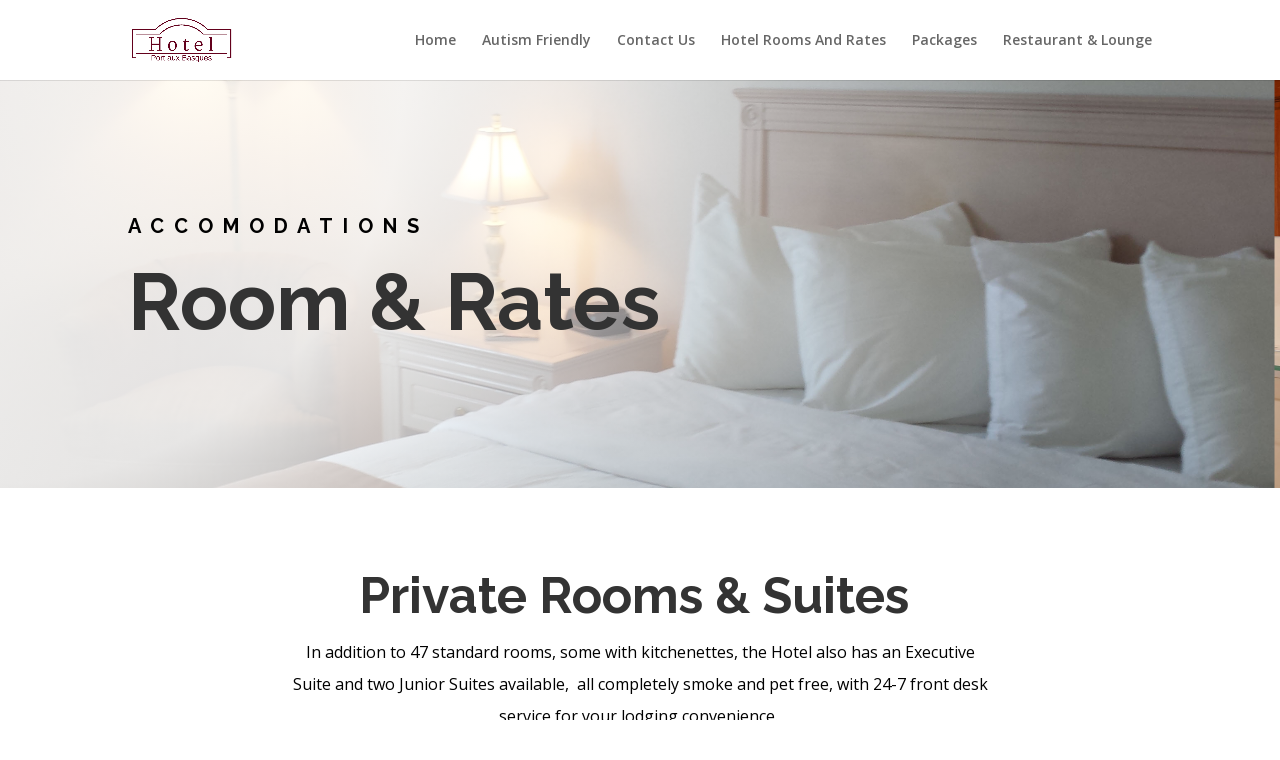

--- FILE ---
content_type: text/html; charset=UTF-8
request_url: http://hotel-port-aux-basques.com/hotel-rooms-and-rates/
body_size: 11592
content:
<!DOCTYPE html>
<html lang="en-US">
<head>
	<meta charset="UTF-8" />
<meta http-equiv="X-UA-Compatible" content="IE=edge">
	<link rel="pingback" href="http://hotel-port-aux-basques.com/xmlrpc.php" />

	<script type="text/javascript">
		document.documentElement.className = 'js';
	</script>

	<script>var et_site_url='http://hotel-port-aux-basques.com';var et_post_id='34';function et_core_page_resource_fallback(a,b){"undefined"===typeof b&&(b=a.sheet.cssRules&&0===a.sheet.cssRules.length);b&&(a.onerror=null,a.onload=null,a.href?a.href=et_site_url+"/?et_core_page_resource="+a.id+et_post_id:a.src&&(a.src=et_site_url+"/?et_core_page_resource="+a.id+et_post_id))}
</script><meta name='robots' content='index, follow, max-image-preview:large, max-snippet:-1, max-video-preview:-1' />

	<!-- This site is optimized with the Yoast SEO plugin v17.9 - https://yoast.com/wordpress/plugins/seo/ -->
	<title>Hotel Rooms And Rates - Hotel Port Aux Basques</title>
	<link rel="canonical" href="https://hotel-port-aux-basques.com/hotel-rooms-and-rates/" />
	<meta property="og:locale" content="en_US" />
	<meta property="og:type" content="article" />
	<meta property="og:title" content="Hotel Rooms And Rates - Hotel Port Aux Basques" />
	<meta property="og:url" content="https://hotel-port-aux-basques.com/hotel-rooms-and-rates/" />
	<meta property="og:site_name" content="Hotel Port Aux Basques" />
	<meta property="article:modified_time" content="2021-07-14T13:34:53+00:00" />
	<meta name="twitter:card" content="summary_large_image" />
	<meta name="twitter:label1" content="Est. reading time" />
	<meta name="twitter:data1" content="4 minutes" />
	<script type="application/ld+json" class="yoast-schema-graph">{"@context":"https://schema.org","@graph":[{"@type":"Organization","@id":"https://hotel-port-aux-basques.com/#organization","name":"Hotel Port Aux Basques","url":"https://hotel-port-aux-basques.com/","sameAs":[],"logo":{"@type":"ImageObject","@id":"https://hotel-port-aux-basques.com/#logo","inLanguage":"en-US","url":"https://i2.wp.com/hotel-port-aux-basques.com/wp-content/uploads/2021/07/400dpiLogoCropped.jpg?fit=1906%2C833","contentUrl":"https://i2.wp.com/hotel-port-aux-basques.com/wp-content/uploads/2021/07/400dpiLogoCropped.jpg?fit=1906%2C833","width":1906,"height":833,"caption":"Hotel Port Aux Basques"},"image":{"@id":"https://hotel-port-aux-basques.com/#logo"}},{"@type":"WebSite","@id":"https://hotel-port-aux-basques.com/#website","url":"https://hotel-port-aux-basques.com/","name":"Hotel Port Aux Basques","description":"Where friends come to meet","publisher":{"@id":"https://hotel-port-aux-basques.com/#organization"},"potentialAction":[{"@type":"SearchAction","target":{"@type":"EntryPoint","urlTemplate":"https://hotel-port-aux-basques.com/?s={search_term_string}"},"query-input":"required name=search_term_string"}],"inLanguage":"en-US"},{"@type":"WebPage","@id":"https://hotel-port-aux-basques.com/hotel-rooms-and-rates/#webpage","url":"https://hotel-port-aux-basques.com/hotel-rooms-and-rates/","name":"Hotel Rooms And Rates - Hotel Port Aux Basques","isPartOf":{"@id":"https://hotel-port-aux-basques.com/#website"},"datePublished":"2021-07-09T14:16:15+00:00","dateModified":"2021-07-14T13:34:53+00:00","breadcrumb":{"@id":"https://hotel-port-aux-basques.com/hotel-rooms-and-rates/#breadcrumb"},"inLanguage":"en-US","potentialAction":[{"@type":"ReadAction","target":["https://hotel-port-aux-basques.com/hotel-rooms-and-rates/"]}]},{"@type":"BreadcrumbList","@id":"https://hotel-port-aux-basques.com/hotel-rooms-and-rates/#breadcrumb","itemListElement":[{"@type":"ListItem","position":1,"name":"Home","item":"https://hotel-port-aux-basques.com/"},{"@type":"ListItem","position":2,"name":"Hotel Rooms And Rates"}]}]}</script>
	<!-- / Yoast SEO plugin. -->


<link rel='dns-prefetch' href='//fonts.googleapis.com' />
<link rel='dns-prefetch' href='//i0.wp.com' />
<link rel='dns-prefetch' href='//c0.wp.com' />
<link rel="alternate" type="application/rss+xml" title="Hotel Port Aux Basques &raquo; Feed" href="http://hotel-port-aux-basques.com/feed/" />
<link rel="alternate" type="application/rss+xml" title="Hotel Port Aux Basques &raquo; Comments Feed" href="http://hotel-port-aux-basques.com/comments/feed/" />
<link rel="alternate" title="oEmbed (JSON)" type="application/json+oembed" href="http://hotel-port-aux-basques.com/wp-json/oembed/1.0/embed?url=http%3A%2F%2Fhotel-port-aux-basques.com%2Fhotel-rooms-and-rates%2F" />
<link rel="alternate" title="oEmbed (XML)" type="text/xml+oembed" href="http://hotel-port-aux-basques.com/wp-json/oembed/1.0/embed?url=http%3A%2F%2Fhotel-port-aux-basques.com%2Fhotel-rooms-and-rates%2F&#038;format=xml" />
<meta content="Divi v.4.9.7" name="generator"/><style id='wp-img-auto-sizes-contain-inline-css' type='text/css'>
img:is([sizes=auto i],[sizes^="auto," i]){contain-intrinsic-size:3000px 1500px}
/*# sourceURL=wp-img-auto-sizes-contain-inline-css */
</style>
<style id='wp-emoji-styles-inline-css' type='text/css'>

	img.wp-smiley, img.emoji {
		display: inline !important;
		border: none !important;
		box-shadow: none !important;
		height: 1em !important;
		width: 1em !important;
		margin: 0 0.07em !important;
		vertical-align: -0.1em !important;
		background: none !important;
		padding: 0 !important;
	}
/*# sourceURL=wp-emoji-styles-inline-css */
</style>
<style id='wp-block-library-inline-css' type='text/css'>
:root{--wp-block-synced-color:#7a00df;--wp-block-synced-color--rgb:122,0,223;--wp-bound-block-color:var(--wp-block-synced-color);--wp-editor-canvas-background:#ddd;--wp-admin-theme-color:#007cba;--wp-admin-theme-color--rgb:0,124,186;--wp-admin-theme-color-darker-10:#006ba1;--wp-admin-theme-color-darker-10--rgb:0,107,160.5;--wp-admin-theme-color-darker-20:#005a87;--wp-admin-theme-color-darker-20--rgb:0,90,135;--wp-admin-border-width-focus:2px}@media (min-resolution:192dpi){:root{--wp-admin-border-width-focus:1.5px}}.wp-element-button{cursor:pointer}:root .has-very-light-gray-background-color{background-color:#eee}:root .has-very-dark-gray-background-color{background-color:#313131}:root .has-very-light-gray-color{color:#eee}:root .has-very-dark-gray-color{color:#313131}:root .has-vivid-green-cyan-to-vivid-cyan-blue-gradient-background{background:linear-gradient(135deg,#00d084,#0693e3)}:root .has-purple-crush-gradient-background{background:linear-gradient(135deg,#34e2e4,#4721fb 50%,#ab1dfe)}:root .has-hazy-dawn-gradient-background{background:linear-gradient(135deg,#faaca8,#dad0ec)}:root .has-subdued-olive-gradient-background{background:linear-gradient(135deg,#fafae1,#67a671)}:root .has-atomic-cream-gradient-background{background:linear-gradient(135deg,#fdd79a,#004a59)}:root .has-nightshade-gradient-background{background:linear-gradient(135deg,#330968,#31cdcf)}:root .has-midnight-gradient-background{background:linear-gradient(135deg,#020381,#2874fc)}:root{--wp--preset--font-size--normal:16px;--wp--preset--font-size--huge:42px}.has-regular-font-size{font-size:1em}.has-larger-font-size{font-size:2.625em}.has-normal-font-size{font-size:var(--wp--preset--font-size--normal)}.has-huge-font-size{font-size:var(--wp--preset--font-size--huge)}.has-text-align-center{text-align:center}.has-text-align-left{text-align:left}.has-text-align-right{text-align:right}.has-fit-text{white-space:nowrap!important}#end-resizable-editor-section{display:none}.aligncenter{clear:both}.items-justified-left{justify-content:flex-start}.items-justified-center{justify-content:center}.items-justified-right{justify-content:flex-end}.items-justified-space-between{justify-content:space-between}.screen-reader-text{border:0;clip-path:inset(50%);height:1px;margin:-1px;overflow:hidden;padding:0;position:absolute;width:1px;word-wrap:normal!important}.screen-reader-text:focus{background-color:#ddd;clip-path:none;color:#444;display:block;font-size:1em;height:auto;left:5px;line-height:normal;padding:15px 23px 14px;text-decoration:none;top:5px;width:auto;z-index:100000}html :where(.has-border-color){border-style:solid}html :where([style*=border-top-color]){border-top-style:solid}html :where([style*=border-right-color]){border-right-style:solid}html :where([style*=border-bottom-color]){border-bottom-style:solid}html :where([style*=border-left-color]){border-left-style:solid}html :where([style*=border-width]){border-style:solid}html :where([style*=border-top-width]){border-top-style:solid}html :where([style*=border-right-width]){border-right-style:solid}html :where([style*=border-bottom-width]){border-bottom-style:solid}html :where([style*=border-left-width]){border-left-style:solid}html :where(img[class*=wp-image-]){height:auto;max-width:100%}:where(figure){margin:0 0 1em}html :where(.is-position-sticky){--wp-admin--admin-bar--position-offset:var(--wp-admin--admin-bar--height,0px)}@media screen and (max-width:600px){html :where(.is-position-sticky){--wp-admin--admin-bar--position-offset:0px}}
.has-text-align-justify{text-align:justify;}

/*# sourceURL=wp-block-library-inline-css */
</style><style id='global-styles-inline-css' type='text/css'>
:root{--wp--preset--aspect-ratio--square: 1;--wp--preset--aspect-ratio--4-3: 4/3;--wp--preset--aspect-ratio--3-4: 3/4;--wp--preset--aspect-ratio--3-2: 3/2;--wp--preset--aspect-ratio--2-3: 2/3;--wp--preset--aspect-ratio--16-9: 16/9;--wp--preset--aspect-ratio--9-16: 9/16;--wp--preset--color--black: #000000;--wp--preset--color--cyan-bluish-gray: #abb8c3;--wp--preset--color--white: #ffffff;--wp--preset--color--pale-pink: #f78da7;--wp--preset--color--vivid-red: #cf2e2e;--wp--preset--color--luminous-vivid-orange: #ff6900;--wp--preset--color--luminous-vivid-amber: #fcb900;--wp--preset--color--light-green-cyan: #7bdcb5;--wp--preset--color--vivid-green-cyan: #00d084;--wp--preset--color--pale-cyan-blue: #8ed1fc;--wp--preset--color--vivid-cyan-blue: #0693e3;--wp--preset--color--vivid-purple: #9b51e0;--wp--preset--gradient--vivid-cyan-blue-to-vivid-purple: linear-gradient(135deg,rgb(6,147,227) 0%,rgb(155,81,224) 100%);--wp--preset--gradient--light-green-cyan-to-vivid-green-cyan: linear-gradient(135deg,rgb(122,220,180) 0%,rgb(0,208,130) 100%);--wp--preset--gradient--luminous-vivid-amber-to-luminous-vivid-orange: linear-gradient(135deg,rgb(252,185,0) 0%,rgb(255,105,0) 100%);--wp--preset--gradient--luminous-vivid-orange-to-vivid-red: linear-gradient(135deg,rgb(255,105,0) 0%,rgb(207,46,46) 100%);--wp--preset--gradient--very-light-gray-to-cyan-bluish-gray: linear-gradient(135deg,rgb(238,238,238) 0%,rgb(169,184,195) 100%);--wp--preset--gradient--cool-to-warm-spectrum: linear-gradient(135deg,rgb(74,234,220) 0%,rgb(151,120,209) 20%,rgb(207,42,186) 40%,rgb(238,44,130) 60%,rgb(251,105,98) 80%,rgb(254,248,76) 100%);--wp--preset--gradient--blush-light-purple: linear-gradient(135deg,rgb(255,206,236) 0%,rgb(152,150,240) 100%);--wp--preset--gradient--blush-bordeaux: linear-gradient(135deg,rgb(254,205,165) 0%,rgb(254,45,45) 50%,rgb(107,0,62) 100%);--wp--preset--gradient--luminous-dusk: linear-gradient(135deg,rgb(255,203,112) 0%,rgb(199,81,192) 50%,rgb(65,88,208) 100%);--wp--preset--gradient--pale-ocean: linear-gradient(135deg,rgb(255,245,203) 0%,rgb(182,227,212) 50%,rgb(51,167,181) 100%);--wp--preset--gradient--electric-grass: linear-gradient(135deg,rgb(202,248,128) 0%,rgb(113,206,126) 100%);--wp--preset--gradient--midnight: linear-gradient(135deg,rgb(2,3,129) 0%,rgb(40,116,252) 100%);--wp--preset--font-size--small: 13px;--wp--preset--font-size--medium: 20px;--wp--preset--font-size--large: 36px;--wp--preset--font-size--x-large: 42px;--wp--preset--spacing--20: 0.44rem;--wp--preset--spacing--30: 0.67rem;--wp--preset--spacing--40: 1rem;--wp--preset--spacing--50: 1.5rem;--wp--preset--spacing--60: 2.25rem;--wp--preset--spacing--70: 3.38rem;--wp--preset--spacing--80: 5.06rem;--wp--preset--shadow--natural: 6px 6px 9px rgba(0, 0, 0, 0.2);--wp--preset--shadow--deep: 12px 12px 50px rgba(0, 0, 0, 0.4);--wp--preset--shadow--sharp: 6px 6px 0px rgba(0, 0, 0, 0.2);--wp--preset--shadow--outlined: 6px 6px 0px -3px rgb(255, 255, 255), 6px 6px rgb(0, 0, 0);--wp--preset--shadow--crisp: 6px 6px 0px rgb(0, 0, 0);}:where(.is-layout-flex){gap: 0.5em;}:where(.is-layout-grid){gap: 0.5em;}body .is-layout-flex{display: flex;}.is-layout-flex{flex-wrap: wrap;align-items: center;}.is-layout-flex > :is(*, div){margin: 0;}body .is-layout-grid{display: grid;}.is-layout-grid > :is(*, div){margin: 0;}:where(.wp-block-columns.is-layout-flex){gap: 2em;}:where(.wp-block-columns.is-layout-grid){gap: 2em;}:where(.wp-block-post-template.is-layout-flex){gap: 1.25em;}:where(.wp-block-post-template.is-layout-grid){gap: 1.25em;}.has-black-color{color: var(--wp--preset--color--black) !important;}.has-cyan-bluish-gray-color{color: var(--wp--preset--color--cyan-bluish-gray) !important;}.has-white-color{color: var(--wp--preset--color--white) !important;}.has-pale-pink-color{color: var(--wp--preset--color--pale-pink) !important;}.has-vivid-red-color{color: var(--wp--preset--color--vivid-red) !important;}.has-luminous-vivid-orange-color{color: var(--wp--preset--color--luminous-vivid-orange) !important;}.has-luminous-vivid-amber-color{color: var(--wp--preset--color--luminous-vivid-amber) !important;}.has-light-green-cyan-color{color: var(--wp--preset--color--light-green-cyan) !important;}.has-vivid-green-cyan-color{color: var(--wp--preset--color--vivid-green-cyan) !important;}.has-pale-cyan-blue-color{color: var(--wp--preset--color--pale-cyan-blue) !important;}.has-vivid-cyan-blue-color{color: var(--wp--preset--color--vivid-cyan-blue) !important;}.has-vivid-purple-color{color: var(--wp--preset--color--vivid-purple) !important;}.has-black-background-color{background-color: var(--wp--preset--color--black) !important;}.has-cyan-bluish-gray-background-color{background-color: var(--wp--preset--color--cyan-bluish-gray) !important;}.has-white-background-color{background-color: var(--wp--preset--color--white) !important;}.has-pale-pink-background-color{background-color: var(--wp--preset--color--pale-pink) !important;}.has-vivid-red-background-color{background-color: var(--wp--preset--color--vivid-red) !important;}.has-luminous-vivid-orange-background-color{background-color: var(--wp--preset--color--luminous-vivid-orange) !important;}.has-luminous-vivid-amber-background-color{background-color: var(--wp--preset--color--luminous-vivid-amber) !important;}.has-light-green-cyan-background-color{background-color: var(--wp--preset--color--light-green-cyan) !important;}.has-vivid-green-cyan-background-color{background-color: var(--wp--preset--color--vivid-green-cyan) !important;}.has-pale-cyan-blue-background-color{background-color: var(--wp--preset--color--pale-cyan-blue) !important;}.has-vivid-cyan-blue-background-color{background-color: var(--wp--preset--color--vivid-cyan-blue) !important;}.has-vivid-purple-background-color{background-color: var(--wp--preset--color--vivid-purple) !important;}.has-black-border-color{border-color: var(--wp--preset--color--black) !important;}.has-cyan-bluish-gray-border-color{border-color: var(--wp--preset--color--cyan-bluish-gray) !important;}.has-white-border-color{border-color: var(--wp--preset--color--white) !important;}.has-pale-pink-border-color{border-color: var(--wp--preset--color--pale-pink) !important;}.has-vivid-red-border-color{border-color: var(--wp--preset--color--vivid-red) !important;}.has-luminous-vivid-orange-border-color{border-color: var(--wp--preset--color--luminous-vivid-orange) !important;}.has-luminous-vivid-amber-border-color{border-color: var(--wp--preset--color--luminous-vivid-amber) !important;}.has-light-green-cyan-border-color{border-color: var(--wp--preset--color--light-green-cyan) !important;}.has-vivid-green-cyan-border-color{border-color: var(--wp--preset--color--vivid-green-cyan) !important;}.has-pale-cyan-blue-border-color{border-color: var(--wp--preset--color--pale-cyan-blue) !important;}.has-vivid-cyan-blue-border-color{border-color: var(--wp--preset--color--vivid-cyan-blue) !important;}.has-vivid-purple-border-color{border-color: var(--wp--preset--color--vivid-purple) !important;}.has-vivid-cyan-blue-to-vivid-purple-gradient-background{background: var(--wp--preset--gradient--vivid-cyan-blue-to-vivid-purple) !important;}.has-light-green-cyan-to-vivid-green-cyan-gradient-background{background: var(--wp--preset--gradient--light-green-cyan-to-vivid-green-cyan) !important;}.has-luminous-vivid-amber-to-luminous-vivid-orange-gradient-background{background: var(--wp--preset--gradient--luminous-vivid-amber-to-luminous-vivid-orange) !important;}.has-luminous-vivid-orange-to-vivid-red-gradient-background{background: var(--wp--preset--gradient--luminous-vivid-orange-to-vivid-red) !important;}.has-very-light-gray-to-cyan-bluish-gray-gradient-background{background: var(--wp--preset--gradient--very-light-gray-to-cyan-bluish-gray) !important;}.has-cool-to-warm-spectrum-gradient-background{background: var(--wp--preset--gradient--cool-to-warm-spectrum) !important;}.has-blush-light-purple-gradient-background{background: var(--wp--preset--gradient--blush-light-purple) !important;}.has-blush-bordeaux-gradient-background{background: var(--wp--preset--gradient--blush-bordeaux) !important;}.has-luminous-dusk-gradient-background{background: var(--wp--preset--gradient--luminous-dusk) !important;}.has-pale-ocean-gradient-background{background: var(--wp--preset--gradient--pale-ocean) !important;}.has-electric-grass-gradient-background{background: var(--wp--preset--gradient--electric-grass) !important;}.has-midnight-gradient-background{background: var(--wp--preset--gradient--midnight) !important;}.has-small-font-size{font-size: var(--wp--preset--font-size--small) !important;}.has-medium-font-size{font-size: var(--wp--preset--font-size--medium) !important;}.has-large-font-size{font-size: var(--wp--preset--font-size--large) !important;}.has-x-large-font-size{font-size: var(--wp--preset--font-size--x-large) !important;}
/*# sourceURL=global-styles-inline-css */
</style>

<style id='classic-theme-styles-inline-css' type='text/css'>
/*! This file is auto-generated */
.wp-block-button__link{color:#fff;background-color:#32373c;border-radius:9999px;box-shadow:none;text-decoration:none;padding:calc(.667em + 2px) calc(1.333em + 2px);font-size:1.125em}.wp-block-file__button{background:#32373c;color:#fff;text-decoration:none}
/*# sourceURL=/wp-includes/css/classic-themes.min.css */
</style>
<link rel='stylesheet' id='divi-fonts-css' href='http://fonts.googleapis.com/css?family=Open+Sans:300italic,400italic,600italic,700italic,800italic,400,300,600,700,800&#038;subset=latin,latin-ext&#038;display=swap' type='text/css' media='all' />
<link rel='stylesheet' id='divi-style-css' href='http://hotel-port-aux-basques.com/wp-content/themes/Divi/style.css?ver=4.9.7' type='text/css' media='all' />
<link rel='stylesheet' id='et-builder-googlefonts-cached-css' href='http://fonts.googleapis.com/css?family=Raleway:100,200,300,regular,500,600,700,800,900,100italic,200italic,300italic,italic,500italic,600italic,700italic,800italic,900italic&#038;subset=latin,latin-ext&#038;display=swap' type='text/css' media='all' />
<link rel='stylesheet' id='jetpack_css-css' href='https://c0.wp.com/p/jetpack/10.5.3/css/jetpack.css' type='text/css' media='all' />
<script type="text/javascript" src="https://c0.wp.com/c/6.9/wp-includes/js/jquery/jquery.min.js" id="jquery-core-js"></script>
<script type="text/javascript" src="https://c0.wp.com/c/6.9/wp-includes/js/jquery/jquery-migrate.min.js" id="jquery-migrate-js"></script>
<link rel="https://api.w.org/" href="http://hotel-port-aux-basques.com/wp-json/" /><link rel="alternate" title="JSON" type="application/json" href="http://hotel-port-aux-basques.com/wp-json/wp/v2/pages/34" /><link rel="EditURI" type="application/rsd+xml" title="RSD" href="http://hotel-port-aux-basques.com/xmlrpc.php?rsd" />
<meta name="generator" content="WordPress 6.9" />
<link rel='shortlink' href='http://hotel-port-aux-basques.com/?p=34' />
<style type='text/css'>img#wpstats{display:none}</style>
	<meta name="viewport" content="width=device-width, initial-scale=1.0, maximum-scale=1.0, user-scalable=0" /><link rel="preload" href="http://hotel-port-aux-basques.com/wp-content/themes/Divi/core/admin/fonts/modules.ttf" as="font" crossorigin="anonymous"><link rel="icon" href="https://i0.wp.com/hotel-port-aux-basques.com/wp-content/uploads/2021/07/cropped-FaviconLogo.jpg?fit=32%2C32" sizes="32x32" />
<link rel="icon" href="https://i0.wp.com/hotel-port-aux-basques.com/wp-content/uploads/2021/07/cropped-FaviconLogo.jpg?fit=192%2C192" sizes="192x192" />
<link rel="apple-touch-icon" href="https://i0.wp.com/hotel-port-aux-basques.com/wp-content/uploads/2021/07/cropped-FaviconLogo.jpg?fit=180%2C180" />
<meta name="msapplication-TileImage" content="https://i0.wp.com/hotel-port-aux-basques.com/wp-content/uploads/2021/07/cropped-FaviconLogo.jpg?fit=270%2C270" />
<link rel="stylesheet" id="et-core-unified-34-cached-inline-styles" href="http://hotel-port-aux-basques.com/wp-content/et-cache/34/et-core-unified-34-17672817249027.min.css" onerror="et_core_page_resource_fallback(this, true)" onload="et_core_page_resource_fallback(this)" /></head>
<body class="wp-singular page-template-default page page-id-34 wp-theme-Divi et_pb_button_helper_class et_fixed_nav et_show_nav et_primary_nav_dropdown_animation_fade et_secondary_nav_dropdown_animation_fade et_header_style_left et_pb_footer_columns1 et_cover_background et_pb_gutter osx et_pb_gutters3 et_pb_pagebuilder_layout et_no_sidebar et_divi_theme et-db et_minified_js et_minified_css">
	<div id="page-container">

	
	
			<header id="main-header" data-height-onload="66">
			<div class="container clearfix et_menu_container">
							<div class="logo_container">
					<span class="logo_helper"></span>
					<a href="http://hotel-port-aux-basques.com/">
						<img src="http://hotel-port-aux-basques.com/wp-content/uploads/2021/07/400dpiLogoCropped.jpg" width="1906" height="833" alt="Hotel Port Aux Basques" id="logo" data-height-percentage="54" />
					</a>
				</div>
							<div id="et-top-navigation" data-height="66" data-fixed-height="40">
											<nav id="top-menu-nav">
													<ul id="top-menu" class="nav">
																	<li ><a href="http://hotel-port-aux-basques.com/">Home</a></li>
								
								<li class="page_item page-item-55"><a href="http://hotel-port-aux-basques.com/autism-friendly/">Autism Friendly</a></li>
<li class="page_item page-item-83"><a href="http://hotel-port-aux-basques.com/contact-us/">Contact Us</a></li>
<li class="page_item page-item-34 current_page_item"><a href="http://hotel-port-aux-basques.com/hotel-rooms-and-rates/" aria-current="page">Hotel Rooms And Rates</a></li>
<li class="page_item page-item-134"><a href="http://hotel-port-aux-basques.com/packages/">Packages</a></li>
<li class="page_item page-item-61"><a href="http://hotel-port-aux-basques.com/restaurant-lounge/">Restaurant &#038; Lounge</a></li>
															</ul>
												</nav>
					
					
					
					
					<div id="et_mobile_nav_menu">
				<div class="mobile_nav closed">
					<span class="select_page">Select Page</span>
					<span class="mobile_menu_bar mobile_menu_bar_toggle"></span>
				</div>
			</div>				</div> <!-- #et-top-navigation -->
			</div> <!-- .container -->
			<div class="et_search_outer">
				<div class="container et_search_form_container">
					<form role="search" method="get" class="et-search-form" action="http://hotel-port-aux-basques.com/">
					<input type="search" class="et-search-field" placeholder="Search &hellip;" value="" name="s" title="Search for:" />					</form>
					<span class="et_close_search_field"></span>
				</div>
			</div>
		</header> <!-- #main-header -->
			<div id="et-main-area">
	
<div id="main-content">


			
				<article id="post-34" class="post-34 page type-page status-publish hentry">

				
					<div class="entry-content">
					<div id="et-boc" class="et-boc">
			
		<div class="et-l et-l--post">
			<div class="et_builder_inner_content et_pb_gutters3">
		<div class="et_pb_section et_pb_section_0 et_pb_with_background et_section_regular" >
				
				
				
				
					<div class="et_pb_row et_pb_row_0">
				<div class="et_pb_column et_pb_column_4_4 et_pb_column_0  et_pb_css_mix_blend_mode_passthrough et-last-child">
				
				
				<div class="et_pb_module et_pb_text et_pb_text_0 et_animated  et_pb_text_align_left et_pb_bg_layout_light">
				
				
				<div class="et_pb_text_inner"><h5>Accomodations</h5>
<h1>Room &amp; Rates</h1></div>
			</div> <!-- .et_pb_text -->
			</div> <!-- .et_pb_column -->
				
				
			</div> <!-- .et_pb_row -->
				
				
			</div> <!-- .et_pb_section --><div class="et_pb_section et_pb_section_1 et_section_regular" >
				
				
				
				
					<div class="et_pb_row et_pb_row_1">
				<div class="et_pb_column et_pb_column_4_4 et_pb_column_1  et_pb_css_mix_blend_mode_passthrough et-last-child">
				
				
				<div class="et_pb_module et_pb_text et_pb_text_1  et_pb_text_align_center et_pb_bg_layout_light">
				
				
				<div class="et_pb_text_inner"><h2>Private Rooms &amp; Suites </h2>
<p>In addition to 47 standard rooms, some with kitchenettes, the Hotel also has an Executive Suite and two Junior Suites available,  all completely smoke and pet free, with 24-7 front desk service for your lodging convenience. </p>
<p>Ask us about our group rates!</p></div>
			</div> <!-- .et_pb_text -->
			</div> <!-- .et_pb_column -->
				
				
			</div> <!-- .et_pb_row --><div class="et_pb_row et_pb_row_2">
				<div class="et_pb_column et_pb_column_1_3 et_pb_column_2  et_pb_css_mix_blend_mode_passthrough">
				
				
				<div class="et_pb_module et_pb_number_counter et_pb_number_counter_0  et_pb_text_align_center et_pb_bg_layout_light et_pb_with_title" data-number-value="47" data-number-separator="">
				
				
				<div class="percent" ><p><span class="percent-value"></span><span class="percent-sign"></span></p></div>
				<h3 class="title">Standard Rooms</h3>
			</div><!-- .et_pb_number_counter -->
			</div> <!-- .et_pb_column --><div class="et_pb_column et_pb_column_1_3 et_pb_column_3  et_pb_css_mix_blend_mode_passthrough">
				
				
				<div class="et_pb_module et_pb_number_counter et_pb_number_counter_1  et_pb_text_align_center et_pb_bg_layout_light et_pb_with_title" data-number-value="1" data-number-separator="">
				
				
				<div class="percent" ><p><span class="percent-value"></span><span class="percent-sign"></span></p></div>
				<h3 class="title">Executive Suite</h3>
			</div><!-- .et_pb_number_counter -->
			</div> <!-- .et_pb_column --><div class="et_pb_column et_pb_column_1_3 et_pb_column_4  et_pb_css_mix_blend_mode_passthrough et-last-child">
				
				
				<div class="et_pb_module et_pb_number_counter et_pb_number_counter_2  et_pb_text_align_center et_pb_bg_layout_light et_pb_with_title" data-number-value="2" data-number-separator="">
				
				
				<div class="percent" ><p><span class="percent-value"></span><span class="percent-sign"></span></p></div>
				<h3 class="title">Junior Suites</h3>
			</div><!-- .et_pb_number_counter -->
			</div> <!-- .et_pb_column -->
				
				
			</div> <!-- .et_pb_row -->
				
				
			</div> <!-- .et_pb_section --><div class="et_pb_section et_pb_section_2 et_section_specialty" >
				
				
				
				<div class="et_pb_row">
					<div class="et_pb_column et_pb_column_1_2 et_pb_column_5   et_pb_specialty_column  et_pb_css_mix_blend_mode_passthrough">
				
				
				<div class="et_pb_row_inner et_pb_row_inner_0">
				<div class="et_pb_column et_pb_column_4_4 et_pb_column_inner et_pb_column_inner_0 et-last-child">
				
				
				<div class="et_pb_module et_pb_image et_pb_image_0">
				
				
				<span class="et_pb_image_wrap "><img fetchpriority="high" decoding="async" width="500" height="332" src="https://i0.wp.com/hotel-port-aux-basques.com/wp-content/uploads/2021/07/fa2846b11e81352eacd16ba97cf76df13b3622ce.jpeg?resize=500%2C332" alt="" title="fa2846b11e81352eacd16ba97cf76df13b3622ce" srcset="https://i0.wp.com/hotel-port-aux-basques.com/wp-content/uploads/2021/07/fa2846b11e81352eacd16ba97cf76df13b3622ce.jpeg?w=500 500w, https://i0.wp.com/hotel-port-aux-basques.com/wp-content/uploads/2021/07/fa2846b11e81352eacd16ba97cf76df13b3622ce.jpeg?resize=300%2C199 300w, https://i0.wp.com/hotel-port-aux-basques.com/wp-content/uploads/2021/07/fa2846b11e81352eacd16ba97cf76df13b3622ce.jpeg?resize=480%2C319 480w" sizes="(max-width: 500px) 100vw, 500px" class="wp-image-189" data-recalc-dims="1" /></span>
			</div>
			</div> <!-- .et_pb_column -->
				
				
			</div> <!-- .et_pb_row_inner --><div class="et_pb_row_inner et_pb_row_inner_1 et_pb_gutters2">
				<div class="et_pb_column et_pb_column_1_4 et_pb_column_inner et_pb_column_inner_1">
				
				
				<div class="et_pb_module et_pb_image et_pb_image_1 et_pb_has_overlay">
				
				
				<a href="http://hotel-port-aux-basques.com/wp-content/uploads/2021/07/My-Post-3-1.png" class="et_pb_lightbox_image" title=""><span class="et_pb_image_wrap "><img loading="lazy" decoding="async" width="1080" height="720" src="https://i0.wp.com/hotel-port-aux-basques.com/wp-content/uploads/2021/07/My-Post-3-1.png?resize=1080%2C720" alt="" title="My Post (3)" srcset="https://i0.wp.com/hotel-port-aux-basques.com/wp-content/uploads/2021/07/My-Post-3-1.png?w=2550 2550w, https://i0.wp.com/hotel-port-aux-basques.com/wp-content/uploads/2021/07/My-Post-3-1.png?resize=300%2C200 300w, https://i0.wp.com/hotel-port-aux-basques.com/wp-content/uploads/2021/07/My-Post-3-1.png?resize=1024%2C683 1024w, https://i0.wp.com/hotel-port-aux-basques.com/wp-content/uploads/2021/07/My-Post-3-1.png?resize=768%2C512 768w, https://i0.wp.com/hotel-port-aux-basques.com/wp-content/uploads/2021/07/My-Post-3-1.png?resize=1536%2C1024 1536w, https://i0.wp.com/hotel-port-aux-basques.com/wp-content/uploads/2021/07/My-Post-3-1.png?resize=2048%2C1365 2048w, https://i0.wp.com/hotel-port-aux-basques.com/wp-content/uploads/2021/07/My-Post-3-1.png?resize=1080%2C720 1080w, https://i0.wp.com/hotel-port-aux-basques.com/wp-content/uploads/2021/07/My-Post-3-1.png?resize=1280%2C853 1280w, https://i0.wp.com/hotel-port-aux-basques.com/wp-content/uploads/2021/07/My-Post-3-1.png?resize=980%2C653 980w, https://i0.wp.com/hotel-port-aux-basques.com/wp-content/uploads/2021/07/My-Post-3-1.png?resize=480%2C320 480w, https://i0.wp.com/hotel-port-aux-basques.com/wp-content/uploads/2021/07/My-Post-3-1.png?w=2160 2160w" sizes="auto, (max-width: 1080px) 100vw, 1080px" class="wp-image-191" data-recalc-dims="1" /><span class="et_overlay"></span></span></a>
			</div>
			</div> <!-- .et_pb_column --><div class="et_pb_column et_pb_column_1_4 et_pb_column_inner et_pb_column_inner_2 et-last-child">
				
				
				<div class="et_pb_module et_pb_image et_pb_image_2 et_pb_has_overlay">
				
				
				<a href="http://hotel-port-aux-basques.com/wp-content/uploads/2021/07/My-Post-4.png" class="et_pb_lightbox_image" title=""><span class="et_pb_image_wrap "><img loading="lazy" decoding="async" width="1080" height="720" src="https://i0.wp.com/hotel-port-aux-basques.com/wp-content/uploads/2021/07/My-Post-4.png?resize=1080%2C720" alt="" title="My Post" srcset="https://i0.wp.com/hotel-port-aux-basques.com/wp-content/uploads/2021/07/My-Post-4.png?w=2550&ssl=1 2550w, https://i0.wp.com/hotel-port-aux-basques.com/wp-content/uploads/2021/07/My-Post-4.png?resize=300%2C200&ssl=1 300w, https://i0.wp.com/hotel-port-aux-basques.com/wp-content/uploads/2021/07/My-Post-4.png?resize=1024%2C683&ssl=1 1024w, https://i0.wp.com/hotel-port-aux-basques.com/wp-content/uploads/2021/07/My-Post-4.png?resize=768%2C512&ssl=1 768w, https://i0.wp.com/hotel-port-aux-basques.com/wp-content/uploads/2021/07/My-Post-4.png?resize=1536%2C1024&ssl=1 1536w, https://i0.wp.com/hotel-port-aux-basques.com/wp-content/uploads/2021/07/My-Post-4.png?resize=2048%2C1365&ssl=1 2048w, https://i0.wp.com/hotel-port-aux-basques.com/wp-content/uploads/2021/07/My-Post-4.png?resize=1080%2C720&ssl=1 1080w, https://i0.wp.com/hotel-port-aux-basques.com/wp-content/uploads/2021/07/My-Post-4.png?resize=1280%2C853&ssl=1 1280w, https://i0.wp.com/hotel-port-aux-basques.com/wp-content/uploads/2021/07/My-Post-4.png?resize=980%2C653&ssl=1 980w, https://i0.wp.com/hotel-port-aux-basques.com/wp-content/uploads/2021/07/My-Post-4.png?resize=480%2C320&ssl=1 480w, https://i0.wp.com/hotel-port-aux-basques.com/wp-content/uploads/2021/07/My-Post-4.png?w=2160 2160w" sizes="auto, (max-width: 1080px) 100vw, 1080px" class="wp-image-178" data-recalc-dims="1" /><span class="et_overlay"></span></span></a>
			</div>
			</div> <!-- .et_pb_column -->
				
				
			</div> <!-- .et_pb_row_inner -->
			</div> <!-- .et_pb_column --><div class="et_pb_column et_pb_column_1_2 et_pb_column_6    et_pb_css_mix_blend_mode_passthrough">
				
				
				<div class="et_pb_module et_pb_text et_pb_text_2  et_pb_text_align_left et_pb_bg_layout_light">
				
				
				<div class="et_pb_text_inner"><h3>The Executive Suite</h3>
<p>Great for long stays or special getaways, this suite is a little home in itself. It has a private kitchen and large dining area a spacious living room equipped with a TV, cable, telephone, sofa bed, and a fireplace. Two french doors lead out to a private balcony.  The separate bedroom has a queen-sized pillow-top mattress, an armoire that hides another TV, a telephone, and a full-size Jacuzzi.  The bathroom has a make-up area and a large stand-up shower. </p></div>
			</div> <!-- .et_pb_text --><div class="et_pb_button_module_wrapper et_pb_button_0_wrapper  et_pb_module ">
				<a class="et_pb_button et_pb_button_0 et_hover_enabled et_pb_bg_layout_light" href="https://res.hotelpab.com/">Book This Room</a>
			</div>
			</div> <!-- .et_pb_column -->
				</div> <!-- .et_pb_row -->
				
			</div> <!-- .et_pb_section --><div class="et_pb_section et_pb_section_3 et_section_specialty" >
				
				
				
				<div class="et_pb_row">
					<div class="et_pb_column et_pb_column_1_2 et_pb_column_7    et_pb_css_mix_blend_mode_passthrough">
				
				
				<div class="et_pb_module et_pb_text et_pb_text_3  et_pb_text_align_left et_pb_bg_layout_light">
				
				
				<div class="et_pb_text_inner"><h3>The Junior Suite</h3>
<p>Our four junior suites feature a living room and a bedroom. The living room includes a sofa bed, telephone, and flat-screen TV with cable. The bedroom contains a queen-size bed, TV, phone, and desk. The bathroom, which has a single jacuzzi/shower, and closet are en suite. Three of our junior suites even has a fully stocked kitchenette for your convenience. To make your stay more pleasant we have Wi-Fi, air conditioning, fridge and microwave available, telephone with voicemail, personal coffee/tea maker, 32″ flat screen TV with cable, iron and ironing board available, private bath with amenities, laundry facilities, a business centre and room service.</p></div>
			</div> <!-- .et_pb_text --><div class="et_pb_button_module_wrapper et_pb_button_1_wrapper  et_pb_module ">
				<a class="et_pb_button et_pb_button_1 et_hover_enabled et_pb_bg_layout_light" href="https://res.hotelpab.com/">Book This Room</a>
			</div>
			</div> <!-- .et_pb_column --><div class="et_pb_column et_pb_column_1_2 et_pb_column_8   et_pb_specialty_column  et_pb_css_mix_blend_mode_passthrough et-last-child">
				
				
				<div class="et_pb_row_inner et_pb_row_inner_2">
				<div class="et_pb_column et_pb_column_4_4 et_pb_column_inner et_pb_column_inner_3 et-last-child">
				
				
				<div class="et_pb_module et_pb_image et_pb_image_3">
				
				
				<span class="et_pb_image_wrap "><img loading="lazy" decoding="async" width="1080" height="720" src="https://i0.wp.com/hotel-port-aux-basques.com/wp-content/uploads/2021/07/room1.png?resize=1080%2C720" alt="" title="room1" srcset="https://i0.wp.com/hotel-port-aux-basques.com/wp-content/uploads/2021/07/room1.png?w=2550&ssl=1 2550w, https://i0.wp.com/hotel-port-aux-basques.com/wp-content/uploads/2021/07/room1.png?resize=300%2C200&ssl=1 300w, https://i0.wp.com/hotel-port-aux-basques.com/wp-content/uploads/2021/07/room1.png?resize=1024%2C683&ssl=1 1024w, https://i0.wp.com/hotel-port-aux-basques.com/wp-content/uploads/2021/07/room1.png?resize=768%2C512&ssl=1 768w, https://i0.wp.com/hotel-port-aux-basques.com/wp-content/uploads/2021/07/room1.png?resize=1536%2C1024&ssl=1 1536w, https://i0.wp.com/hotel-port-aux-basques.com/wp-content/uploads/2021/07/room1.png?resize=2048%2C1365&ssl=1 2048w, https://i0.wp.com/hotel-port-aux-basques.com/wp-content/uploads/2021/07/room1.png?resize=1080%2C720&ssl=1 1080w, https://i0.wp.com/hotel-port-aux-basques.com/wp-content/uploads/2021/07/room1.png?resize=1280%2C853&ssl=1 1280w, https://i0.wp.com/hotel-port-aux-basques.com/wp-content/uploads/2021/07/room1.png?resize=980%2C653&ssl=1 980w, https://i0.wp.com/hotel-port-aux-basques.com/wp-content/uploads/2021/07/room1.png?resize=480%2C320&ssl=1 480w, https://i0.wp.com/hotel-port-aux-basques.com/wp-content/uploads/2021/07/room1.png?w=2160 2160w" sizes="auto, (max-width: 1080px) 100vw, 1080px" class="wp-image-179" data-recalc-dims="1" /></span>
			</div>
			</div> <!-- .et_pb_column -->
				
				
			</div> <!-- .et_pb_row_inner --><div class="et_pb_row_inner et_pb_row_inner_3 et_pb_gutters2">
				<div class="et_pb_column et_pb_column_1_4 et_pb_column_inner et_pb_column_inner_4">
				
				
				<div class="et_pb_module et_pb_image et_pb_image_4 et_pb_has_overlay">
				
				
				<a href="http://hotel-port-aux-basques.com/wp-content/uploads/2021/07/JR-SUit.png" class="et_pb_lightbox_image" title=""><span class="et_pb_image_wrap "><img loading="lazy" decoding="async" width="1080" height="720" src="https://i0.wp.com/hotel-port-aux-basques.com/wp-content/uploads/2021/07/JR-SUit.png?resize=1080%2C720" alt="" title="JR SUit" srcset="https://i0.wp.com/hotel-port-aux-basques.com/wp-content/uploads/2021/07/JR-SUit.png?w=2550&ssl=1 2550w, https://i0.wp.com/hotel-port-aux-basques.com/wp-content/uploads/2021/07/JR-SUit.png?resize=300%2C200&ssl=1 300w, https://i0.wp.com/hotel-port-aux-basques.com/wp-content/uploads/2021/07/JR-SUit.png?resize=1024%2C683&ssl=1 1024w, https://i0.wp.com/hotel-port-aux-basques.com/wp-content/uploads/2021/07/JR-SUit.png?resize=768%2C512&ssl=1 768w, https://i0.wp.com/hotel-port-aux-basques.com/wp-content/uploads/2021/07/JR-SUit.png?resize=1536%2C1024&ssl=1 1536w, https://i0.wp.com/hotel-port-aux-basques.com/wp-content/uploads/2021/07/JR-SUit.png?resize=2048%2C1365&ssl=1 2048w, https://i0.wp.com/hotel-port-aux-basques.com/wp-content/uploads/2021/07/JR-SUit.png?resize=1080%2C720&ssl=1 1080w, https://i0.wp.com/hotel-port-aux-basques.com/wp-content/uploads/2021/07/JR-SUit.png?resize=1280%2C853&ssl=1 1280w, https://i0.wp.com/hotel-port-aux-basques.com/wp-content/uploads/2021/07/JR-SUit.png?resize=980%2C653&ssl=1 980w, https://i0.wp.com/hotel-port-aux-basques.com/wp-content/uploads/2021/07/JR-SUit.png?resize=480%2C320&ssl=1 480w, https://i0.wp.com/hotel-port-aux-basques.com/wp-content/uploads/2021/07/JR-SUit.png?w=2160 2160w" sizes="auto, (max-width: 1080px) 100vw, 1080px" class="wp-image-173" data-recalc-dims="1" /><span class="et_overlay"></span></span></a>
			</div>
			</div> <!-- .et_pb_column --><div class="et_pb_column et_pb_column_1_4 et_pb_column_inner et_pb_column_inner_5 et-last-child">
				
				
				<div class="et_pb_module et_pb_image et_pb_image_5 et_pb_has_overlay">
				
				
				<a href="http://hotel-port-aux-basques.com/wp-content/uploads/2021/07/Bathroom.png" class="et_pb_lightbox_image" title=""><span class="et_pb_image_wrap "><img loading="lazy" decoding="async" width="1080" height="720" src="https://i0.wp.com/hotel-port-aux-basques.com/wp-content/uploads/2021/07/Bathroom.png?resize=1080%2C720" alt="" title="Bathroom" srcset="https://i0.wp.com/hotel-port-aux-basques.com/wp-content/uploads/2021/07/Bathroom.png?w=2550&ssl=1 2550w, https://i0.wp.com/hotel-port-aux-basques.com/wp-content/uploads/2021/07/Bathroom.png?resize=300%2C200&ssl=1 300w, https://i0.wp.com/hotel-port-aux-basques.com/wp-content/uploads/2021/07/Bathroom.png?resize=1024%2C683&ssl=1 1024w, https://i0.wp.com/hotel-port-aux-basques.com/wp-content/uploads/2021/07/Bathroom.png?resize=768%2C512&ssl=1 768w, https://i0.wp.com/hotel-port-aux-basques.com/wp-content/uploads/2021/07/Bathroom.png?resize=1536%2C1024&ssl=1 1536w, https://i0.wp.com/hotel-port-aux-basques.com/wp-content/uploads/2021/07/Bathroom.png?resize=2048%2C1365&ssl=1 2048w, https://i0.wp.com/hotel-port-aux-basques.com/wp-content/uploads/2021/07/Bathroom.png?resize=1080%2C720&ssl=1 1080w, https://i0.wp.com/hotel-port-aux-basques.com/wp-content/uploads/2021/07/Bathroom.png?resize=1280%2C853&ssl=1 1280w, https://i0.wp.com/hotel-port-aux-basques.com/wp-content/uploads/2021/07/Bathroom.png?resize=980%2C653&ssl=1 980w, https://i0.wp.com/hotel-port-aux-basques.com/wp-content/uploads/2021/07/Bathroom.png?resize=480%2C320&ssl=1 480w, https://i0.wp.com/hotel-port-aux-basques.com/wp-content/uploads/2021/07/Bathroom.png?w=2160 2160w" sizes="auto, (max-width: 1080px) 100vw, 1080px" class="wp-image-172" data-recalc-dims="1" /><span class="et_overlay"></span></span></a>
			</div>
			</div> <!-- .et_pb_column -->
				
				
			</div> <!-- .et_pb_row_inner -->
			</div> <!-- .et_pb_column -->
				</div> <!-- .et_pb_row -->
				
			</div> <!-- .et_pb_section --><div class="et_pb_section et_pb_section_4 et_section_specialty" >
				
				
				
				<div class="et_pb_row">
					<div class="et_pb_column et_pb_column_1_2 et_pb_column_9   et_pb_specialty_column  et_pb_css_mix_blend_mode_passthrough">
				
				
				<div class="et_pb_row_inner et_pb_row_inner_4">
				<div class="et_pb_column et_pb_column_4_4 et_pb_column_inner et_pb_column_inner_6 et-last-child">
				
				
				<div class="et_pb_module et_pb_image et_pb_image_6">
				
				
				<span class="et_pb_image_wrap "><img loading="lazy" decoding="async" width="1080" height="639" src="https://i0.wp.com/hotel-port-aux-basques.com/wp-content/uploads/2021/07/Webp.net-resizeimage.jpg?resize=1080%2C639" alt="" title="Webp.net-resizeimage" srcset="https://i0.wp.com/hotel-port-aux-basques.com/wp-content/uploads/2021/07/Webp.net-resizeimage.jpg?w=1644 1644w, https://i0.wp.com/hotel-port-aux-basques.com/wp-content/uploads/2021/07/Webp.net-resizeimage.jpg?resize=300%2C177 300w, https://i0.wp.com/hotel-port-aux-basques.com/wp-content/uploads/2021/07/Webp.net-resizeimage.jpg?resize=1024%2C605 1024w, https://i0.wp.com/hotel-port-aux-basques.com/wp-content/uploads/2021/07/Webp.net-resizeimage.jpg?resize=768%2C454 768w, https://i0.wp.com/hotel-port-aux-basques.com/wp-content/uploads/2021/07/Webp.net-resizeimage.jpg?resize=1536%2C908 1536w, https://i0.wp.com/hotel-port-aux-basques.com/wp-content/uploads/2021/07/Webp.net-resizeimage.jpg?resize=1080%2C639 1080w, https://i0.wp.com/hotel-port-aux-basques.com/wp-content/uploads/2021/07/Webp.net-resizeimage.jpg?resize=1280%2C757 1280w, https://i0.wp.com/hotel-port-aux-basques.com/wp-content/uploads/2021/07/Webp.net-resizeimage.jpg?resize=980%2C579 980w, https://i0.wp.com/hotel-port-aux-basques.com/wp-content/uploads/2021/07/Webp.net-resizeimage.jpg?resize=480%2C284 480w" sizes="auto, (max-width: 1080px) 100vw, 1080px" class="wp-image-277" data-recalc-dims="1" /></span>
			</div>
			</div> <!-- .et_pb_column -->
				
				
			</div> <!-- .et_pb_row_inner --><div class="et_pb_row_inner et_pb_row_inner_5 et_pb_gutters2">
				<div class="et_pb_column et_pb_column_1_4 et_pb_column_inner et_pb_column_inner_7">
				
				
				<div class="et_pb_module et_pb_image et_pb_image_7 et_pb_has_overlay">
				
				
				<a href="http://hotel-port-aux-basques.com/wp-content/uploads/2021/07/My-Post-1-1.png" class="et_pb_lightbox_image" title=""><span class="et_pb_image_wrap "><img loading="lazy" decoding="async" width="1080" height="720" src="https://i0.wp.com/hotel-port-aux-basques.com/wp-content/uploads/2021/07/My-Post-1-1.png?resize=1080%2C720" alt="" title="My Post (1)" srcset="https://i0.wp.com/hotel-port-aux-basques.com/wp-content/uploads/2021/07/My-Post-1-1.png?w=2550&ssl=1 2550w, https://i0.wp.com/hotel-port-aux-basques.com/wp-content/uploads/2021/07/My-Post-1-1.png?resize=300%2C200&ssl=1 300w, https://i0.wp.com/hotel-port-aux-basques.com/wp-content/uploads/2021/07/My-Post-1-1.png?resize=1024%2C683&ssl=1 1024w, https://i0.wp.com/hotel-port-aux-basques.com/wp-content/uploads/2021/07/My-Post-1-1.png?resize=768%2C512&ssl=1 768w, https://i0.wp.com/hotel-port-aux-basques.com/wp-content/uploads/2021/07/My-Post-1-1.png?resize=1536%2C1024&ssl=1 1536w, https://i0.wp.com/hotel-port-aux-basques.com/wp-content/uploads/2021/07/My-Post-1-1.png?resize=2048%2C1365&ssl=1 2048w, https://i0.wp.com/hotel-port-aux-basques.com/wp-content/uploads/2021/07/My-Post-1-1.png?resize=1080%2C720&ssl=1 1080w, https://i0.wp.com/hotel-port-aux-basques.com/wp-content/uploads/2021/07/My-Post-1-1.png?resize=1280%2C853&ssl=1 1280w, https://i0.wp.com/hotel-port-aux-basques.com/wp-content/uploads/2021/07/My-Post-1-1.png?resize=980%2C653&ssl=1 980w, https://i0.wp.com/hotel-port-aux-basques.com/wp-content/uploads/2021/07/My-Post-1-1.png?resize=480%2C320&ssl=1 480w, https://i0.wp.com/hotel-port-aux-basques.com/wp-content/uploads/2021/07/My-Post-1-1.png?w=2160 2160w" sizes="auto, (max-width: 1080px) 100vw, 1080px" class="wp-image-175" data-recalc-dims="1" /><span class="et_overlay"></span></span></a>
			</div>
			</div> <!-- .et_pb_column --><div class="et_pb_column et_pb_column_1_4 et_pb_column_inner et_pb_column_inner_8 et-last-child">
				
				
				<div class="et_pb_module et_pb_image et_pb_image_8 et_pb_has_overlay">
				
				
				<a href="http://hotel-port-aux-basques.com/wp-content/uploads/2021/07/My-Post-4-1.png" class="et_pb_lightbox_image" title=""><span class="et_pb_image_wrap "><img loading="lazy" decoding="async" width="1080" height="720" src="https://i0.wp.com/hotel-port-aux-basques.com/wp-content/uploads/2021/07/My-Post-4-1.png?resize=1080%2C720" alt="" title="My Post (4)" srcset="https://i0.wp.com/hotel-port-aux-basques.com/wp-content/uploads/2021/07/My-Post-4-1.png?w=2550 2550w, https://i0.wp.com/hotel-port-aux-basques.com/wp-content/uploads/2021/07/My-Post-4-1.png?resize=300%2C200 300w, https://i0.wp.com/hotel-port-aux-basques.com/wp-content/uploads/2021/07/My-Post-4-1.png?resize=1024%2C683 1024w, https://i0.wp.com/hotel-port-aux-basques.com/wp-content/uploads/2021/07/My-Post-4-1.png?resize=768%2C512 768w, https://i0.wp.com/hotel-port-aux-basques.com/wp-content/uploads/2021/07/My-Post-4-1.png?resize=1536%2C1024 1536w, https://i0.wp.com/hotel-port-aux-basques.com/wp-content/uploads/2021/07/My-Post-4-1.png?resize=2048%2C1365 2048w, https://i0.wp.com/hotel-port-aux-basques.com/wp-content/uploads/2021/07/My-Post-4-1.png?resize=1080%2C720 1080w, https://i0.wp.com/hotel-port-aux-basques.com/wp-content/uploads/2021/07/My-Post-4-1.png?resize=1280%2C853 1280w, https://i0.wp.com/hotel-port-aux-basques.com/wp-content/uploads/2021/07/My-Post-4-1.png?resize=980%2C653 980w, https://i0.wp.com/hotel-port-aux-basques.com/wp-content/uploads/2021/07/My-Post-4-1.png?resize=480%2C320 480w, https://i0.wp.com/hotel-port-aux-basques.com/wp-content/uploads/2021/07/My-Post-4-1.png?w=2160 2160w" sizes="auto, (max-width: 1080px) 100vw, 1080px" class="wp-image-194" data-recalc-dims="1" /><span class="et_overlay"></span></span></a>
			</div>
			</div> <!-- .et_pb_column -->
				
				
			</div> <!-- .et_pb_row_inner -->
			</div> <!-- .et_pb_column --><div class="et_pb_column et_pb_column_1_2 et_pb_column_10    et_pb_css_mix_blend_mode_passthrough">
				
				
				<div class="et_pb_module et_pb_text et_pb_text_4  et_pb_text_align_left et_pb_bg_layout_light">
				
				
				<div class="et_pb_text_inner"><h3>Standard Rooms </h3>
<p>We have 13 single and 33 double rooms available to our guests, with either double- or queen-sized beds. We have wheelchair accessible rooms. Please let us know your needs and we will always do our best to accommodate you.</p>
<p>We have amenities to please whether you are on vacation, travelling for business or a romantic getaway.</p></div>
			</div> <!-- .et_pb_text --><div class="et_pb_button_module_wrapper et_pb_button_2_wrapper  et_pb_module ">
				<a class="et_pb_button et_pb_button_2 et_hover_enabled et_pb_bg_layout_light" href="https://res.hotelpab.com/">Book This Room</a>
			</div>
			</div> <!-- .et_pb_column -->
				</div> <!-- .et_pb_row -->
				
			</div> <!-- .et_pb_section --><div class="et_pb_section et_pb_section_5 et_section_regular" >
				
				
				
				
					
				
				
			</div> <!-- .et_pb_section --><div class="et_pb_section et_pb_section_6 et_pb_with_background et_section_regular" >
				
				
				
				
					<div class="et_pb_row et_pb_row_3">
				<div class="et_pb_column et_pb_column_4_4 et_pb_column_11  et_pb_css_mix_blend_mode_passthrough et-last-child">
				
				
				<div class="et_pb_module et_pb_text et_pb_text_5  et_pb_text_align_left et_pb_bg_layout_dark">
				
				
				<div class="et_pb_text_inner"><h6>Have a Question?</h6>
<h2>Contact Us </h2></div>
			</div> <!-- .et_pb_text --><div class="et_pb_button_module_wrapper et_pb_button_3_wrapper et_pb_button_alignment_center et_pb_module ">
				<a class="et_pb_button et_pb_button_3 et_hover_enabled et_pb_bg_layout_light" href="http://hotel-port-aux-basques.com/contact-us">Get In Touch</a>
			</div>
			</div> <!-- .et_pb_column -->
				
				
			</div> <!-- .et_pb_row -->
				
				
			</div> <!-- .et_pb_section -->		</div><!-- .et_builder_inner_content -->
	</div><!-- .et-l -->
	
			
		</div><!-- #et-boc -->
							</div> <!-- .entry-content -->

				
				</article> <!-- .et_pb_post -->

			

</div> <!-- #main-content -->


			<footer id="main-footer">
				

		
				<div id="footer-bottom">
					<div class="container clearfix">
				<ul class="et-social-icons">

	<li class="et-social-icon et-social-facebook">
		<a href="https://www.facebook.com/hotelpab" class="icon">
			<span>Facebook</span>
		</a>
	</li>
	<li class="et-social-icon et-social-twitter">
		<a href="https://twitter.com/HotelPaB" class="icon">
			<span>Twitter</span>
		</a>
	</li>

</ul><div id="footer-info">© 2021 Mic Systems </div>					</div>	<!-- .container -->
				</div>
			</footer> <!-- #main-footer -->
		</div> <!-- #et-main-area -->


	</div> <!-- #page-container -->

	<script type="speculationrules">
{"prefetch":[{"source":"document","where":{"and":[{"href_matches":"/*"},{"not":{"href_matches":["/wp-*.php","/wp-admin/*","/wp-content/uploads/*","/wp-content/*","/wp-content/plugins/*","/wp-content/themes/Divi/*","/*\\?(.+)"]}},{"not":{"selector_matches":"a[rel~=\"nofollow\"]"}},{"not":{"selector_matches":".no-prefetch, .no-prefetch a"}}]},"eagerness":"conservative"}]}
</script>
	<script type="text/javascript">
				var et_animation_data = [{"class":"et_pb_text_0","style":"zoom","repeat":"once","duration":"1000ms","delay":"0ms","intensity":"5%","starting_opacity":"0%","speed_curve":"ease-in-out"}];
				</script>
	<script type="text/javascript" src="https://c0.wp.com/p/jetpack/10.5.3/_inc/build/photon/photon.min.js" id="jetpack-photon-js"></script>
<script type="text/javascript" id="divi-custom-script-js-extra">
/* <![CDATA[ */
var DIVI = {"item_count":"%d Item","items_count":"%d Items"};
var et_shortcodes_strings = {"previous":"Previous","next":"Next"};
var et_pb_custom = {"ajaxurl":"http://hotel-port-aux-basques.com/wp-admin/admin-ajax.php","images_uri":"http://hotel-port-aux-basques.com/wp-content/themes/Divi/images","builder_images_uri":"http://hotel-port-aux-basques.com/wp-content/themes/Divi/includes/builder/images","et_frontend_nonce":"f4b91ccc9b","subscription_failed":"Please, check the fields below to make sure you entered the correct information.","et_ab_log_nonce":"a9e3c3d5c9","fill_message":"Please, fill in the following fields:","contact_error_message":"Please, fix the following errors:","invalid":"Invalid email","captcha":"Captcha","prev":"Prev","previous":"Previous","next":"Next","wrong_captcha":"You entered the wrong number in captcha.","wrong_checkbox":"Checkbox","ignore_waypoints":"no","is_divi_theme_used":"1","widget_search_selector":".widget_search","ab_tests":[],"is_ab_testing_active":"","page_id":"34","unique_test_id":"","ab_bounce_rate":"5","is_cache_plugin_active":"no","is_shortcode_tracking":"","tinymce_uri":""}; var et_builder_utils_params = {"condition":{"diviTheme":true,"extraTheme":false},"scrollLocations":["app","top"],"builderScrollLocations":{"desktop":"app","tablet":"app","phone":"app"},"onloadScrollLocation":"app","builderType":"fe"}; var et_frontend_scripts = {"builderCssContainerPrefix":"#et-boc","builderCssLayoutPrefix":"#et-boc .et-l"};
var et_pb_box_shadow_elements = [];
var et_pb_motion_elements = {"desktop":[],"tablet":[],"phone":[]};
var et_pb_sticky_elements = [];
//# sourceURL=divi-custom-script-js-extra
/* ]]> */
</script>
<script type="text/javascript" src="http://hotel-port-aux-basques.com/wp-content/themes/Divi/js/custom.unified.js?ver=4.9.7" id="divi-custom-script-js"></script>
<script type="text/javascript" src="http://hotel-port-aux-basques.com/wp-content/themes/Divi/core/admin/js/common.js?ver=4.9.7" id="et-core-common-js"></script>
<script id="wp-emoji-settings" type="application/json">
{"baseUrl":"https://s.w.org/images/core/emoji/17.0.2/72x72/","ext":".png","svgUrl":"https://s.w.org/images/core/emoji/17.0.2/svg/","svgExt":".svg","source":{"concatemoji":"http://hotel-port-aux-basques.com/wp-includes/js/wp-emoji-release.min.js?ver=6.9"}}
</script>
<script type="module">
/* <![CDATA[ */
/*! This file is auto-generated */
const a=JSON.parse(document.getElementById("wp-emoji-settings").textContent),o=(window._wpemojiSettings=a,"wpEmojiSettingsSupports"),s=["flag","emoji"];function i(e){try{var t={supportTests:e,timestamp:(new Date).valueOf()};sessionStorage.setItem(o,JSON.stringify(t))}catch(e){}}function c(e,t,n){e.clearRect(0,0,e.canvas.width,e.canvas.height),e.fillText(t,0,0);t=new Uint32Array(e.getImageData(0,0,e.canvas.width,e.canvas.height).data);e.clearRect(0,0,e.canvas.width,e.canvas.height),e.fillText(n,0,0);const a=new Uint32Array(e.getImageData(0,0,e.canvas.width,e.canvas.height).data);return t.every((e,t)=>e===a[t])}function p(e,t){e.clearRect(0,0,e.canvas.width,e.canvas.height),e.fillText(t,0,0);var n=e.getImageData(16,16,1,1);for(let e=0;e<n.data.length;e++)if(0!==n.data[e])return!1;return!0}function u(e,t,n,a){switch(t){case"flag":return n(e,"\ud83c\udff3\ufe0f\u200d\u26a7\ufe0f","\ud83c\udff3\ufe0f\u200b\u26a7\ufe0f")?!1:!n(e,"\ud83c\udde8\ud83c\uddf6","\ud83c\udde8\u200b\ud83c\uddf6")&&!n(e,"\ud83c\udff4\udb40\udc67\udb40\udc62\udb40\udc65\udb40\udc6e\udb40\udc67\udb40\udc7f","\ud83c\udff4\u200b\udb40\udc67\u200b\udb40\udc62\u200b\udb40\udc65\u200b\udb40\udc6e\u200b\udb40\udc67\u200b\udb40\udc7f");case"emoji":return!a(e,"\ud83e\u1fac8")}return!1}function f(e,t,n,a){let r;const o=(r="undefined"!=typeof WorkerGlobalScope&&self instanceof WorkerGlobalScope?new OffscreenCanvas(300,150):document.createElement("canvas")).getContext("2d",{willReadFrequently:!0}),s=(o.textBaseline="top",o.font="600 32px Arial",{});return e.forEach(e=>{s[e]=t(o,e,n,a)}),s}function r(e){var t=document.createElement("script");t.src=e,t.defer=!0,document.head.appendChild(t)}a.supports={everything:!0,everythingExceptFlag:!0},new Promise(t=>{let n=function(){try{var e=JSON.parse(sessionStorage.getItem(o));if("object"==typeof e&&"number"==typeof e.timestamp&&(new Date).valueOf()<e.timestamp+604800&&"object"==typeof e.supportTests)return e.supportTests}catch(e){}return null}();if(!n){if("undefined"!=typeof Worker&&"undefined"!=typeof OffscreenCanvas&&"undefined"!=typeof URL&&URL.createObjectURL&&"undefined"!=typeof Blob)try{var e="postMessage("+f.toString()+"("+[JSON.stringify(s),u.toString(),c.toString(),p.toString()].join(",")+"));",a=new Blob([e],{type:"text/javascript"});const r=new Worker(URL.createObjectURL(a),{name:"wpTestEmojiSupports"});return void(r.onmessage=e=>{i(n=e.data),r.terminate(),t(n)})}catch(e){}i(n=f(s,u,c,p))}t(n)}).then(e=>{for(const n in e)a.supports[n]=e[n],a.supports.everything=a.supports.everything&&a.supports[n],"flag"!==n&&(a.supports.everythingExceptFlag=a.supports.everythingExceptFlag&&a.supports[n]);var t;a.supports.everythingExceptFlag=a.supports.everythingExceptFlag&&!a.supports.flag,a.supports.everything||((t=a.source||{}).concatemoji?r(t.concatemoji):t.wpemoji&&t.twemoji&&(r(t.twemoji),r(t.wpemoji)))});
//# sourceURL=http://hotel-port-aux-basques.com/wp-includes/js/wp-emoji-loader.min.js
/* ]]> */
</script>
<script src='https://stats.wp.com/e-202604.js' defer></script>
<script>
	_stq = window._stq || [];
	_stq.push([ 'view', {v:'ext',j:'1:10.5.3',blog:'195457837',post:'34',tz:'0',srv:'hotel-port-aux-basques.com'} ]);
	_stq.push([ 'clickTrackerInit', '195457837', '34' ]);
</script>
</body>
</html>


--- FILE ---
content_type: text/css
request_url: http://hotel-port-aux-basques.com/wp-content/et-cache/34/et-core-unified-34-17672817249027.min.css
body_size: 1756
content:
body{color:#000000}#footer-widgets .footer-widget a,#footer-widgets .footer-widget li a,#footer-widgets .footer-widget li a:hover{color:#ffffff}.footer-widget{color:#ffffff}.et_slide_in_menu_container,.et_slide_in_menu_container .et-search-field{letter-spacing:px}.et_slide_in_menu_container .et-search-field::-moz-placeholder{letter-spacing:px}.et_slide_in_menu_container .et-search-field::-webkit-input-placeholder{letter-spacing:px}.et_slide_in_menu_container .et-search-field:-ms-input-placeholder{letter-spacing:px}@media only screen and (min-width:981px){.et_header_style_centered.et_hide_primary_logo #main-header:not(.et-fixed-header) .logo_container,.et_header_style_centered.et_hide_fixed_logo #main-header.et-fixed-header .logo_container{height:11.88px}}@media only screen and (min-width:1350px){.et_pb_row{padding:27px 0}.et_pb_section{padding:54px 0}.single.et_pb_pagebuilder_layout.et_full_width_page .et_post_meta_wrapper{padding-top:81px}.et_pb_fullwidth_section{padding:0}}div.et_pb_section.et_pb_section_0{background-image:radial-gradient(circle at top left,rgba(255,255,255,0.89) 30%,rgba(255,255,255,0) 80%),url(http://hotel-port-aux-basques.com/wp-content/uploads/2021/07/room1.png)!important}.et_pb_section_0.et_pb_section{padding-top:8vw;padding-bottom:8vw}.et_pb_text_0 h1{font-family:'Raleway',Helvetica,Arial,Lucida,sans-serif;font-weight:700;font-size:80px;line-height:1.2em}.et_pb_text_0 h5{font-family:'Raleway',Helvetica,Arial,Lucida,sans-serif;font-weight:700;text-transform:uppercase;font-size:20px;color:#000000!important;letter-spacing:0.5em;line-height:1.8em}.et_pb_section_1.et_pb_section{padding-bottom:49px}.et_pb_row_1.et_pb_row{padding-top:27px!important;padding-right:100px!important;padding-bottom:27px!important;padding-left:100px!important;padding-top:27px;padding-right:100px;padding-bottom:27px;padding-left:100px}.et_pb_text_1{line-height:2em;font-size:16px;line-height:2em;max-width:700px}.et_pb_text_5 h2{font-family:'Raleway',Helvetica,Arial,Lucida,sans-serif;font-weight:700;font-size:50px;line-height:1.2em}.et_pb_text_1 h2{font-family:'Raleway',Helvetica,Arial,Lucida,sans-serif;font-weight:700;font-size:50px;line-height:1.2em}.et_pb_text_1 h6{font-family:'Raleway',Helvetica,Arial,Lucida,sans-serif;font-weight:700;text-transform:uppercase;font-size:16px;letter-spacing:5px;line-height:1.8em}.et_pb_text_5 h6{font-family:'Raleway',Helvetica,Arial,Lucida,sans-serif;font-weight:700;text-transform:uppercase;font-size:16px;letter-spacing:5px;line-height:1.8em}.et_pb_row_2,body #page-container .et-db #et-boc .et-l .et_pb_row_2.et_pb_row,body.et_pb_pagebuilder_layout.single #page-container #et-boc .et-l .et_pb_row_2.et_pb_row,body.et_pb_pagebuilder_layout.single.et_full_width_page #page-container #et-boc .et-l .et_pb_row_2.et_pb_row{max-width:510px}.et_pb_number_counter_0.et_pb_number_counter h3,.et_pb_number_counter_0.et_pb_number_counter h1.title,.et_pb_number_counter_0.et_pb_number_counter h2.title,.et_pb_number_counter_0.et_pb_number_counter h4.title,.et_pb_number_counter_0.et_pb_number_counter h5.title,.et_pb_number_counter_0.et_pb_number_counter h6.title{font-size:14px;color:#666666!important}.et_pb_number_counter_1.et_pb_number_counter h3,.et_pb_number_counter_1.et_pb_number_counter h1.title,.et_pb_number_counter_1.et_pb_number_counter h2.title,.et_pb_number_counter_1.et_pb_number_counter h4.title,.et_pb_number_counter_1.et_pb_number_counter h5.title,.et_pb_number_counter_1.et_pb_number_counter h6.title{font-size:14px;color:#666666!important}.et_pb_number_counter_2.et_pb_number_counter h3,.et_pb_number_counter_2.et_pb_number_counter h1.title,.et_pb_number_counter_2.et_pb_number_counter h2.title,.et_pb_number_counter_2.et_pb_number_counter h4.title,.et_pb_number_counter_2.et_pb_number_counter h5.title,.et_pb_number_counter_2.et_pb_number_counter h6.title{font-size:14px;color:#666666!important}.et_pb_number_counter_0.et_pb_number_counter .percent p{font-family:'Raleway',Helvetica,Arial,Lucida,sans-serif;font-weight:700;font-size:48px;color:#b2b9c4!important;line-height:100px}.et_pb_number_counter_1.et_pb_number_counter .percent p{font-family:'Raleway',Helvetica,Arial,Lucida,sans-serif;font-weight:700;font-size:48px;color:#b2b9c4!important;line-height:100px}.et_pb_number_counter_2.et_pb_number_counter .percent p{font-family:'Raleway',Helvetica,Arial,Lucida,sans-serif;font-weight:700;font-size:48px;color:#b2b9c4!important;line-height:100px}.et_pb_image_8{text-align:left;margin-left:0}.et_pb_image_3{text-align:left;margin-left:0}.et_pb_image_5{text-align:left;margin-left:0}.et_pb_image_6{text-align:left;margin-left:0}.et_pb_image_7{text-align:left;margin-left:0}.et_pb_image_4{text-align:left;margin-left:0}.et_pb_image_2{text-align:left;margin-left:0}.et_pb_image_0{text-align:left;margin-left:0}.et_pb_image_1{text-align:left;margin-left:0}.et_pb_image_6 .et_pb_image_wrap img{width:auto}.et_pb_image_2 .et_pb_image_wrap img{width:auto}.et_pb_image_8 .et_pb_image_wrap img{width:auto}.et_pb_image_3 .et_pb_image_wrap img{width:auto}.et_pb_image_1 .et_pb_image_wrap img{width:auto}.et_pb_image_7 .et_pb_image_wrap img{width:auto}.et_pb_image_4 .et_pb_image_wrap img{width:auto}.et_pb_image_0 .et_pb_image_wrap img{width:auto}.et_pb_image_5 .et_pb_image_wrap img{width:auto}.et_pb_row_inner_3.et_pb_row_inner{padding-top:0px!important;padding-right:0px!important;padding-bottom:29.6875px!important;padding-left:0px!important}.et_pb_row_inner_1.et_pb_row_inner{padding-top:0px!important;padding-right:0px!important;padding-bottom:29.6875px!important;padding-left:0px!important}.et_pb_row_inner_5.et_pb_row_inner{padding-top:0px!important;padding-right:0px!important;padding-bottom:29.6875px!important;padding-left:0px!important}.et_pb_column .et_pb_row_inner_3{padding-top:0;padding-right:0px;padding-bottom:29.6875px;padding-left:0px}.et_pb_column .et_pb_row_inner_5{padding-top:0;padding-right:0px;padding-bottom:29.6875px;padding-left:0px}.et_pb_column .et_pb_row_inner_1{padding-top:0;padding-right:0px;padding-bottom:29.6875px;padding-left:0px}.et_pb_image_2 .et_overlay:before{color:#b2b9c4!important}.et_pb_image_5 .et_overlay:before{color:#b2b9c4!important}.et_pb_image_7 .et_overlay:before{color:#b2b9c4!important}.et_pb_image_1 .et_overlay:before{color:#b2b9c4!important}.et_pb_image_4 .et_overlay:before{color:#b2b9c4!important}.et_pb_image_8 .et_overlay:before{color:#b2b9c4!important}.et_pb_text_3{line-height:2em;font-size:16px;line-height:2em}.et_pb_text_5{line-height:2em;font-size:16px;line-height:2em}.et_pb_text_4{line-height:2em;font-size:16px;line-height:2em}.et_pb_text_2{line-height:2em;font-size:16px;line-height:2em}.et_pb_text_3 ul li{line-height:2em;line-height:2em}.et_pb_text_2 ul li{line-height:2em;line-height:2em}.et_pb_text_4 ul li{line-height:2em;line-height:2em}.et_pb_text_3 h3{font-family:'Raleway',Helvetica,Arial,Lucida,sans-serif;font-weight:700;font-size:40px;line-height:1.4em}.et_pb_text_4 h3{font-family:'Raleway',Helvetica,Arial,Lucida,sans-serif;font-weight:700;font-size:40px;line-height:1.4em}.et_pb_text_2 h3{font-family:'Raleway',Helvetica,Arial,Lucida,sans-serif;font-weight:700;font-size:40px;line-height:1.4em}.et_pb_text_4 h6{line-height:1.8em}.et_pb_text_3 h6{line-height:1.8em}.et_pb_text_2 h6{line-height:1.8em}body #page-container .et_pb_section .et_pb_button_2{color:#ffffff!important;border-width:8px!important;border-color:rgba(0,0,0,0);border-radius:0px;font-size:15px;font-family:'Raleway',Helvetica,Arial,Lucida,sans-serif!important;font-weight:700!important;background-color:#b2b9c4}body #page-container .et_pb_section .et_pb_button_1{color:#ffffff!important;border-width:8px!important;border-color:rgba(0,0,0,0);border-radius:0px;font-size:15px;font-family:'Raleway',Helvetica,Arial,Lucida,sans-serif!important;font-weight:700!important;background-color:#b2b9c4}body #page-container .et_pb_section .et_pb_button_0{color:#ffffff!important;border-width:8px!important;border-color:rgba(0,0,0,0);border-radius:0px;font-size:15px;font-family:'Raleway',Helvetica,Arial,Lucida,sans-serif!important;font-weight:700!important;background-color:#b2b9c4}body #page-container .et_pb_section .et_pb_button_2:hover{border-radius:0px!important}body #page-container .et_pb_section .et_pb_button_1:hover{border-radius:0px!important}body #page-container .et_pb_section .et_pb_button_3:hover{border-radius:0px!important}body #page-container .et_pb_section .et_pb_button_0:hover{border-radius:0px!important}body #page-container .et_pb_section .et_pb_button_2:after{font-size:1.6em}body #page-container .et_pb_section .et_pb_button_1:after{font-size:1.6em}body #page-container .et_pb_section .et_pb_button_0:after{font-size:1.6em}body.et_button_custom_icon #page-container .et_pb_button_1:after{font-size:15px}body.et_button_custom_icon #page-container .et_pb_button_2:after{font-size:15px}body.et_button_custom_icon #page-container .et_pb_button_0:after{font-size:15px}.et_pb_button_1{transition:border-radius 300ms ease 0ms}.et_pb_button_2{transition:border-radius 300ms ease 0ms}.et_pb_button_0{transition:border-radius 300ms ease 0ms}.et_pb_button_3{transition:border-radius 300ms ease 0ms}.et_pb_button_1,.et_pb_button_1:after{transition:all 300ms ease 0ms}.et_pb_button_0,.et_pb_button_0:after{transition:all 300ms ease 0ms}.et_pb_button_2,.et_pb_button_2:after{transition:all 300ms ease 0ms}.et_pb_button_3,.et_pb_button_3:after{transition:all 300ms ease 0ms}div.et_pb_section.et_pb_section_6{background-image:radial-gradient(circle at top right,rgba(255,255,255,0.56) 0%,rgba(0,0,0,0.45) 77%),url(http://hotel-port-aux-basques.com/wp-content/uploads/2021/07/664834_537915976234186_1897183572_o.jpg)!important}.et_pb_section_6.et_pb_section{padding-top:8vw;padding-right:0px;padding-bottom:8vw;padding-left:0px;background-color:rgba(0,0,0,0.74)!important}body #page-container .et_pb_section .et_pb_button_3{color:#828c91!important;border-width:10px!important;border-color:rgba(0,0,0,0);border-radius:0px;font-family:'Raleway',Helvetica,Arial,Lucida,sans-serif!important;font-weight:700!important;background-color:#ffffff}.et_pb_text_1.et_pb_module{margin-left:auto!important;margin-right:auto!important}@media only screen and (max-width:980px){.et_pb_text_0 h1{font-size:48px}.et_pb_text_0 h5{font-size:14px}.et_pb_row_1.et_pb_row{padding-right:0px!important;padding-left:0px!important;padding-right:0px!important;padding-left:0px!important}.et_pb_text_2 h3{font-size:35px}.et_pb_text_4 h3{font-size:35px}.et_pb_text_5 h2{font-size:35px}.et_pb_text_3 h3{font-size:35px}.et_pb_text_1 h2{font-size:35px}.et_pb_image_2{text-align:center;margin-left:auto;margin-right:auto}.et_pb_image_1{text-align:center;margin-left:auto;margin-right:auto}.et_pb_image_0{text-align:center;margin-left:auto;margin-right:auto}.et_pb_image_3{text-align:center;margin-left:auto;margin-right:auto}.et_pb_image_4{text-align:center;margin-left:auto;margin-right:auto}.et_pb_image_5{text-align:center;margin-left:auto;margin-right:auto}.et_pb_image_6{text-align:center;margin-left:auto;margin-right:auto}.et_pb_image_7{text-align:center;margin-left:auto;margin-right:auto}.et_pb_image_8{text-align:center;margin-left:auto;margin-right:auto}body #page-container .et_pb_section .et_pb_button_0:after{display:inline-block;opacity:0}body #page-container .et_pb_section .et_pb_button_3:after{display:inline-block;opacity:0}body #page-container .et_pb_section .et_pb_button_1:after{display:inline-block;opacity:0}body #page-container .et_pb_section .et_pb_button_2:after{display:inline-block;opacity:0}body #page-container .et_pb_section .et_pb_button_1:hover:after{opacity:1}body #page-container .et_pb_section .et_pb_button_2:hover:after{opacity:1}body #page-container .et_pb_section .et_pb_button_0:hover:after{opacity:1}body #page-container .et_pb_section .et_pb_button_3:hover:after{opacity:1}}@media only screen and (max-width:767px){.et_pb_text_0 h1{font-size:32px}.et_pb_text_0 h5{font-size:12px}.et_pb_text_1 h2{font-size:25px}.et_pb_text_2 h3{font-size:25px}.et_pb_text_3 h3{font-size:25px}.et_pb_text_4 h3{font-size:25px}.et_pb_text_5 h2{font-size:25px}body #page-container .et_pb_section .et_pb_button_0:after{display:inline-block;opacity:0}body #page-container .et_pb_section .et_pb_button_1:after{display:inline-block;opacity:0}body #page-container .et_pb_section .et_pb_button_2:after{display:inline-block;opacity:0}body #page-container .et_pb_section .et_pb_button_3:after{display:inline-block;opacity:0}body #page-container .et_pb_section .et_pb_button_0:hover:after{opacity:1}body #page-container .et_pb_section .et_pb_button_1:hover:after{opacity:1}body #page-container .et_pb_section .et_pb_button_2:hover:after{opacity:1}body #page-container .et_pb_section .et_pb_button_3:hover:after{opacity:1}}